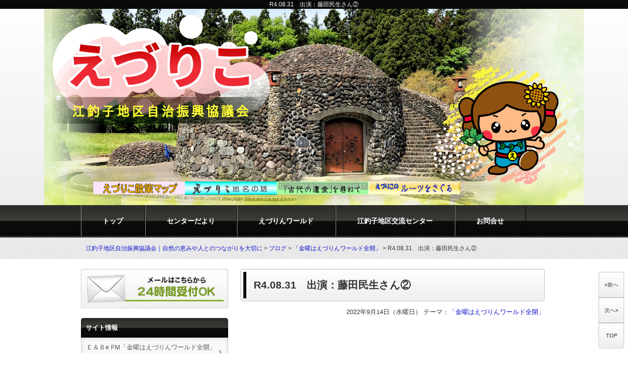

--- FILE ---
content_type: text/html
request_url: https://ezuriko.com/cat570/r40831_1.html
body_size: 3937
content:
<!DOCTYPE html>
<html lang="ja">
<head>
<meta charset="UTF-8">
<meta name="viewport" content="width=device-width, initial-scale=1.0, user-scalable=no, minimum-scale=1.0, maximum-scale=1.0">
<meta name="format-detection" content="telephone=no" />
<link rel="stylesheet" href="https://ezuriko.com/styles.css" media="screen, projection, print" />
<link rel="start" href="https://ezuriko.com/" title="Home" />
<link rel="alternate" type="application/atom+xml" title="Recent Entries" href="https://ezuriko.com/atom.xml" />
<link rel="shortcut icon" href="https://ezuriko.com/img/favicon.ico" type="image/vnd.microsoft.icon" />
<link rel="apple-touch-icon" href="https://ezuriko.com/img/apple-touch-icon.png" />
<script type="text/javascript" src="https://ezuriko.com/mt.js"></script>
<script type="text/javascript" src="https://ajax.googleapis.com/ajax/libs/jquery/1/jquery.min.js"></script>
<script type="text/javascript" src="https://ezuriko.com/script.js"></script>
<!--[if lt IE 9]>
<script src="https://html5shiv.googlecode.com/svn/trunk/html5.js"></script>
<script src="https://ezuriko.com/respond.min.js"></script>
<![endif]-->

<script type="text/javascript" src="https://ezuriko.com/tofavorite.js" ></script>
<meta name="description" content="" />

<link rel="prev bookmark" href="https://ezuriko.com/cat570/r40831.html" title="R4.08.31　出演：藤田民生さん①" />
<link rel="next bookmark" href="https://ezuriko.com/cat570/r40907.html" title="R4.09.07　出演：髙橋孝治さん①" />
<!--
<rdf:RDF xmlns:rdf="http://www.w3.org/1999/02/22-rdf-syntax-ns#"
         xmlns:trackback="http://madskills.com/public/xml/rss/module/trackback/"
         xmlns:dc="http://purl.org/dc/elements/1.1/">
<rdf:Description
    rdf:about="https://ezuriko.com/cat570/r40831_1.html"
    trackback:ping="https://ezuriko.com/login/mt-tb.cgi/7305"
    dc:title="R4.08.31　出演：藤田民生さん②"
    dc:identifier="https://ezuriko.com/cat570/r40831_1.html"
    dc:subject="「金曜はえづりんワールド全開」"
    dc:description=""
    dc:creator="ezuriko"
    dc:date="2022-09-14T14:09:44+09:00" />
</rdf:RDF>
-->


<title>R4.08.31　出演：藤田民生さん②</title>
</head>
<body>

<header>
<div id="header-inner">

<h1 id="ptitle">R4.08.31　出演：藤田民生さん②</h1>

<p id="logo"><img src="https://ezuriko.com/top.jpg" alt="江釣子地区自治振興協議会｜自然の恵みや人とのつながりを大切に" /></p>


<div class="hihyoji">
<a href="http://eduriko.sakuraweb.com/index.html" target="_blank"><img
src="https://ezuriko.com/img/taitle_edurikos.png"></a>
<a href="http://eduriko.sakuraweb.com/chimei/chimei.html" target="_blank"><img
src="https://ezuriko.com/img/chimei_titels.png"></a>
<a href="http://eduriko.sakuraweb.com/kodai_isan/kodai.html" target="_blank"><img
src="https://ezuriko.com/img/kodai_titols.png"></a>
<a href="http://eduriko.sakuraweb.com/ruutu/ruutu.html" target="_blank"><img
src="https://ezuriko.com/img/sagurus.png"></a>

</div>


</div>
<div id="gnav">
<div id="gnav-btn"><a href="#">MENU ▼</a></div>
<nav>
<ul>
<li>
<a href="https://ezuriko.com/">トップ</a></li>
<li><a href="https://ezuriko.com/center/">センターだより</a></li>
<li><a href="https://ezuriko.com/cat570/">えづりんワールド</a></li>
<li><a href="https://ezuriko.com/center.html">江釣子地区交流センター</a></li>
<li><a href="https://ezuriko.com/otoiawase.html">お問合せ</a></li>










</ul>
</nav>
</div>
</header>


<div id="plist">
<div class="plist-inner">
<a href="https://ezuriko.com/">江釣子地区自治振興協議会｜自然の恵みや人とのつながりを大切に</a> >
<a href="https://ezuriko.com/blog">ブログ</a> >


<a href="https://ezuriko.com//cat570/">「金曜はえづりんワールド全開」</a>

 > R4.08.31　出演：藤田民生さん②
</div>
</div>

<div id="wrapper">
<div id="containar">
<div id="contents">

<article>

<section>
<div class="h-wrap"><h1 class="main-title">R4.08.31　出演：藤田民生さん②</h1></div>
<div class="doc">
<div style="text-align: right; margin-bottom:10px;"><small>
2022&#24180;9&#26376;14&#26085;（&#27700;&#26332;&#26085;） テーマ：<a href="https://ezuriko.com/cat570/">「金曜はえづりんワールド全開」</a></small></div>

<p><iframe src="https://www.youtube.com/embed/ATjjWXlN6qI" width="560" height="315" frameborder="0"></iframe></p>


<!--前の記事・次の記事-->
<div class="prev-next-link">
  
  	<a class="prev" href="https://ezuriko.com/cat570/r40831.html">&laquo;前へ</a>
  
  
  
  	<a class="next" href="https://ezuriko.com/cat570/r40907.html">次へ&raquo;</a>
  
  <a class="top" href="#header-inner">TOP<br></a>
</div>
<!--/前の記事・次の記事-->

<br /><br />
<script type="text/javascript">
//<![CDATA[
(function(d){
if(typeof(window.NINJA_CO_JP_ONETAG_BUTTON_e0e4ad90c7e2b2cfaa6b690fbce17dbd)=='undefined'){
    document.write("<sc"+"ript type='text\/javascript' src='http:\/\/omt.shinobi.jp\/b\/e0e4ad90c7e2b2cfaa6b690fbce17dbd'><\/sc"+"ript>");
}else{
    window.NINJA_CO_JP_ONETAG_BUTTON_e0e4ad90c7e2b2cfaa6b690fbce17dbd.ONETAGButton_Load();}
})(document);
//]]>
</script><span class="ninja_onebutton_hidden" style="display:none;">https://ezuriko.com/cat570/r40831_1.html</span><span style="display:none;" class="ninja_onebutton_hidden">R4.08.31　出演：藤田民生さん②</span>

</div>
</section>

<div class="addMailForm">
<img src="https://ezuriko.com/meru1.jpg"/>
<form method="post" action="https://www.azcreate.jp/login/plugins/MailMagazine/notify.cgi">
    <input type="hidden" name="blog_id" value="51" />
    <input type="hidden" name="_redirect" value="https://ezuriko.com/" />
<p class="inputText">メールアドレス<input name="email" size="20" /></p>
<input type="submit" class="inputSubmit" value="確認画面へ"></form>
</div>





<p><b>関連記事</b></p>



<section class="post">
<a href="https://ezuriko.com/cat570/-r5_329.html" title="出演：伊藤幸次さん-R5. 3.29" class="post-column link">
<div class="img-set">



<img src="https://ezuriko.com/img/noimage.png" alt="出演：伊藤幸次さん-R5. 3.29" width="80" height="80" />

</div>

<p class="fon13">出演：伊藤幸次さん-R5. 3.29</p>
<p class="fon13">2023&#24180;4&#26376;25&#26085;（&#28779;&#26332;&#26085;）</p>

<div class="clr"></div>
</a>
</section>




<section class="post">
<a href="https://ezuriko.com/cat570/-r5322.html" title="出演：菊池公次郎さん-R5.3.22" class="post-column link">
<div class="img-set">



<img src="https://ezuriko.com/img/noimage.png" alt="出演：菊池公次郎さん-R5.3.22" width="80" height="80" />

</div>

<p class="fon13">出演：菊池公次郎さん-R5.3.22</p>
<p class="fon13">2023&#24180;3&#26376;24&#26085;（&#37329;&#26332;&#26085;）</p>

<div class="clr"></div>
</a>
</section>




<section class="post">
<a href="https://ezuriko.com/cat570/-r5315.html" title="出演：及川佐恵子さん-R5.3.15" class="post-column link">
<div class="img-set">



<img src="https://ezuriko.com/img/noimage.png" alt="出演：及川佐恵子さん-R5.3.15" width="80" height="80" />

</div>

<p class="fon13">出演：及川佐恵子さん-R5.3.15</p>
<p class="fon13">2023&#24180;3&#26376;24&#26085;（&#37329;&#26332;&#26085;）</p>

<div class="clr"></div>
</a>
</section>




<section class="post">
<a href="https://ezuriko.com/cat570/-r538.html" title="出演：髙橋静子さん-R5.3.8" class="post-column link">
<div class="img-set">



<img src="https://ezuriko.com/img/noimage.png" alt="出演：髙橋静子さん-R5.3.8" width="80" height="80" />

</div>

<p class="fon13">出演：髙橋静子さん-R5.3.8</p>
<p class="fon13">2023&#24180;3&#26376;23&#26085;（&#26408;&#26332;&#26085;）</p>

<div class="clr"></div>
</a>
</section>




<section class="post">
<a href="https://ezuriko.com/cat570/-r531.html" title="出演：清水上　裕さん-R5.3.1" class="post-column link">
<div class="img-set">



<img src="https://ezuriko.com/img/noimage.png" alt="出演：清水上　裕さん-R5.3.1" width="80" height="80" />

</div>

<p class="fon13">出演：清水上　裕さん-R5.3.1</p>
<p class="fon13">2023&#24180;3&#26376;23&#26085;（&#26408;&#26332;&#26085;）</p>

<div class="clr"></div>
</a>
</section>







<br />
  
</article>

</div>
<div id="sidebar">

<div id="sidebar1">
<aside>
<a href="https://ezuriko.com/otoiawase.html"><img src="https://ezuriko.com/otoiawase.jpg"/></a>
</aside><section> 
<h2>サイト情報</h2>
<ul>



<li class="page page-7521"><a href="https://ezuriko.com/post.html">Ｅ＆Ｂe FM「金曜はえづりんワールド全開」放送中！北上市</a></li>


<li class="page page-7550"><a href="https://ezuriko.com/post-2.html">事業予定</a></li>


<li class="page page-7607"><a href="https://ezuriko.com/post-4.html">江釣子地区議地振興協議会規約</a></li>


<li class="page page-7532"><a href="https://ezuriko.com/post-1.html">活動団体紹介</a></li>


<li class="page page-7509"><a href="https://ezuriko.com/post4.html">江釣子地区自治振興協議会の取り組み</a></li>


<li class="page page-7451"><a href="https://ezuriko.com/otoiawase.html">協議会へのお問い合わせ</a></li>


<li class="page page-7453"><a href="https://ezuriko.com/center.html">江釣子地区交流センター</a></li>


<li class="page page-7514"><a href="https://ezuriko.com/riyo.html">貸館について</a></li>


<li class="page page-7511"><a href="https://ezuriko.com/copy.html">印刷機・コピー機の利用ついて</a></li>


<li class="page page-7506"><a href="https://ezuriko.com/edurin.html">えづりんの借用について　</a></li>


<li class="page page-7456"><a href="https://ezuriko.com/privacy.html">プライパシーポリシー</a></li>

</ul>

</section> 

<section> 
<h2>カテゴリ</h2>




<ul>




<li><a href="https://ezuriko.com/cat545/">お知らせ (5)</a>


</li>




<li><a href="https://ezuriko.com/center/" title="江釣子地区自治振興協議会は、月1回広報「江釣子地区交流センターだより」を発行しています。是非ご覧ください。※令和3年度以前に発行された交流センターだよりについても、今後同ホームページ上で閲覧が可能となるよう、準備してまいります。">センターだより (29)</a>


</li>




<li><a href="https://ezuriko.com/cat570/">「金曜はえづりんワールド全開」 (70)</a>


</li>




<li><a href="./">江釣子地区自治会長会</a>


</li>




<li><a href="./">社会福祉協議会江釣子支部</a>


</li>




<li><a href="./">自治公民館連絡協議会</a>


</li>




<li><a href="./">江釣子地区体育協会</a>


</li>




<li><a href="./">江釣子フラワー会</a>


</li>




<li><a href="./">交通安全協会</a>


</li>




<li><a href="./">防犯協会江釣子支部</a>


</li>




<li><a href="./">サークル活動</a>


</li>

</ul>



</section>
</div>

<div id="sidebar2">
<aside>
<a href="https://ezuriko.com/blog"><img src="https://ezuriko.com//blogimg.jpg" /></a>
</aside><aside>
<a href="https://ezuriko.com/otoiawase.html"><img src="https://ezuriko.com/otoiawase.jpg"/></a>
</aside><aside>
<div style="text-align: center;margin-bottom: 10px;">
<a href="http://eduriko.sakuraweb.com/index.html" target="_blank"><img src="https://ezuriko.com/img/taitle_edurikos.png"/></a><br />
</div>


<div style="text-align: center;margin-bottom: 10px;">
<a href="http://eduriko.sakuraweb.com/chimei/chimei.html" target="_blank"><img src="https://ezuriko.com/img/chimei_titels.png"/></a><br />
</div>

<div style="text-align: center;margin-bottom: 10px;">
<a href="http://eduriko.sakuraweb.com/kodai_isan/kodai.html" target="_blank"><img src="https://ezuriko.com/img/kodai_titols.png"/></a><br />
</div>

<div style="text-align: center;margin-bottom: 10px;">
<a href="http://eduriko.sakuraweb.com/ruutu/ruutu.html" target="_blank"><img src="https://ezuriko.com/img/sagurus.png"/></a><br />
</div>

</aside>

<aside>
<div style="text-align: center;"><input type="button" rel='sidebar' value="お気に入りに登録" onClick="toFavorite(location.href,document.title);"></div>
</aside>
</div>

</div>
</div>

</div>
<footer>

<div id="footer-inner">
<nav>


<ul>
<li>
<a href="https://ezuriko.com/">トップ</a></li>
<li><a href="https://ezuriko.com/center/">センターだより</a></li>
<li><a href="https://ezuriko.com/cat570/">えづりんワールド</a></li>
<li><a href="https://ezuriko.com/center.html">江釣子地区交流センター</a></li>
<li><a href="https://ezuriko.com/otoiawase.html">お問合せ</a></li>











</ul>
        
</nav>
<div id="copyright">
<ul>
<li>Copyright &copy; <a href="https://ezuriko.com/">江釣子地区自治振興協議会｜自然の恵みや人とのつながりを大切に.</a> All rights reserved.<br /></li>
</ul>
</div>
</div>
</footer>
<script type="text/javascript"><!--
(function() {
var p=(('https:'==document.location.protocol)?'https:':'http:');
var s=p+'//www.accanalyze.com/js/tracking.js';
document.write('<scr'+'ipt src="'+s+'?ti=2553&');
document.write('referrer='+encodeURIComponent(document.referrer)+'&');
document.write('width='+screen.width+'&');
document.write('height='+screen.height+'&');
document.write('color='+screen.colorDepth+'"></scr'+'ipt>');
})();
// -->
</script> 
</body>
</html>


--- FILE ---
content_type: text/css
request_url: https://ezuriko.com/styles.css
body_size: 7033
content:
/* ------ 初期設定 ------ */
html {overflow-y: scroll;}

body, div, dl, dt, dd, ul, ul li, h1, h2, h3, h4, h5, h6,
pre, form, fieldset, input, textarea, p, blockquote, th, td,
section, nav, article, aside, hgroup, header, address,
figure, figcaption {margin: 0;padding: 0;}

address, caption, cite, code, dfn, em, strong, th, var {font-style: normal;font-weight: normal;}
table {border-collapse: collapse;border-spacing: 0;}
caption, th {text-align: left;}
q:before ,q:after {content: '';}
object, embed {vertical-align: top;}
hr, legend {display: none;}
h1, h2, h3, h4, h5, h6 {font-size: 100%;font-weight: normal;}
img, abbr, acronym, fieldset {border: 0;}
img {vertical-align: bottom;-ms-interpolation-mode: bicubic;}
ul li {list-style-type: none;}

/* ------ BODY ------ */
body {font-family: 'メイリオ',Meiryo,'ＭＳ Ｐゴシック','ヒラギノ角ゴ Pro W3','Hiragino Kaku Gothic Pro',sans-serif;
	*font-family: 'メイリオ',Meiryo,'ＭＳ Ｐゴシック',sans-serif;
	color: #333333;font-size: 15px;line-height: 160%;text-align: left;-webkit-text-size-adjust: none;}

/* ------ リンクの属性（未指定の時）------ */
a {outline: none;}
a:link, a:visited {color: #1111CC;text-decoration: none;}
a:active, a:hover {color: #1111CC;text-decoration: underline;}

/* ------ 画像属性等 ------ */
img {max-width: 100%;height: auto;width: auto\9;}
.alignleft {float: left;  margin: 5px 10px 5px 0;}
.alignright{float: right; margin: 5px 0 5px 10px;}
.aligncenter{margin: 5px auto;display:block;}
a:hover.link img,a:hover img.link{filter: alpha(opacity=80); -moz-opacity:0.80; -ms-filter: "alpha( opacity=80 )"; opacity:0.80; background:none!important;}
.text-center {text-align: center;}

#wrapper {margin: 0 auto; max-width: 950px;*zoom: 1;background: #FFFFFF;}

/* ------ ヘッダー ------ */
header {width: 100%;}
#ptitle {margin: 0; padding: 0; text-align: center; line-height: 160%; font-size: 79%; color: #FFFFFF; background: #0a0809;}
#header-inner {
	background: #ffffff; /* Old browsers */
	/* IE9 SVG, needs conditional override of 'filter' to 'none' */
	background: url([data-uri]);
	background: -moz-linear-gradient(top,  #ffffff 0%, #ededed 100%); /* FF3.6+ */
	background: -webkit-gradient(linear, left top, left bottom, color-stop(0%,#ffffff), color-stop(100%,#ededed)); /* Chrome,Safari4+ */
	background: -webkit-linear-gradient(top,  #ffffff 0%,#ededed 100%); /* Chrome10+,Safari5.1+ */
	background: -o-linear-gradient(top,  #ffffff 0%,#ededed 100%); /* Opera 11.10+ */
	background: -ms-linear-gradient(top,  #ffffff 0%,#ededed 100%); /* IE10+ */
	background: linear-gradient(to bottom,  #ffffff 0%,#ededed 100%); /* W3C */
	filter: progid:DXImageTransform.Microsoft.gradient( startColorstr='#ffffff', endColorstr='#ededed',GradientType=0 ); /* IE6-8 */
	width: 100%;
	margin: 0;
	text-align:center;
	overflow: hidden;
	*zoom: 1;
}
#logo {padding: 0;}
#logo a {margin: 0 auto; display: block;}

/* ------ ヘッダーナビゲーション ------ */
#gnav {clear: both;	width: 100%;border-top: 1px solid #333;border-bottom: 3px solid  #333;
	background: #2c2d2a; /* Old browsers */
	/* IE9 SVG, needs conditional override of 'filter' to 'none' */
	background: url([data-uri]);
	background: -moz-linear-gradient(top,  #2c2d2a 0%, #3b3d38 50%, #0a0e0a 51%, #0a0809 100%); /* FF3.6+ */
	background: -webkit-gradient(linear, left top, left bottom, color-stop(0%,#2c2d2a), color-stop(50%,#3b3d38), color-stop(51%,#0a0e0a), color-stop(100%,#0a0809)); /* Chrome,Safari4+ */
	background: -webkit-linear-gradient(top,  #2c2d2a 0%,#3b3d38 50%,#0a0e0a 51%,#0a0809 100%); /* Chrome10+,Safari5.1+ */
	background: -o-linear-gradient(top,  #2c2d2a 0%,#3b3d38 50%,#0a0e0a 51%,#0a0809 100%); /* Opera 11.10+ */
	background: -ms-linear-gradient(top,  #2c2d2a 0%,#3b3d38 50%,#0a0e0a 51%,#0a0809 100%); /* IE10+ */
	background: linear-gradient(to bottom,  #2c2d2a 0%,#3b3d38 50%,#0a0e0a 51%,#0a0809 100%); /* W3C */
	filter: progid:DXImageTransform.Microsoft.gradient( startColorstr='#2c2d2a', endColorstr='#0a0809',GradientType=0 ); /* IE6-8 */
}
#gnav-btn {display :none;}
#gnav nav {width: 950px;margin: 0 auto;	overflow: hidden;*zoom: 1;}
#gnav nav ul {float: left;}
#gnav nav ul li {float: left;}
#gnav nav ul li a {display: block;padding: 19px 43px 19px; padding-right: 44px;border-left: solid 1px #999;border-right: solid 1px #000;font-size: 94%;font-weight: bold;}
#gnav nav ul li a:link,#gnav nav ul li a:visited {color: #FFFFFF;text-decoration: none; text-shadow: 1px 1px 1px #333;}
#gnav nav ul li a:hover,#gnav nav ul li a:active,#gnav nav ul li.current-menu-item a{color: #FFFFFF;text-decoration: none;
	background: #7d7e7d; /* Old browsers */
	/* IE9 SVG, needs conditional override of 'filter' to 'none' */
	background: url([data-uri]);
	background: -moz-linear-gradient(45deg,  #7d7e7d 0%, #0e0e0e 100%); /* FF3.6+ */
	background: -webkit-gradient(linear, left bottom, right top, color-stop(0%,#7d7e7d), color-stop(100%,#0e0e0e)); /* Chrome,Safari4+ */
	background: -webkit-linear-gradient(45deg,  #7d7e7d 0%,#0e0e0e 100%); /* Chrome10+,Safari5.1+ */
	background: -o-linear-gradient(45deg,  #7d7e7d 0%,#0e0e0e 100%); /* Opera 11.10+ */
	background: -ms-linear-gradient(45deg,  #7d7e7d 0%,#0e0e0e 100%); /* IE10+ */
	background: linear-gradient(45deg,  #7d7e7d 0%,#0e0e0e 100%); /* W3C */
	filter: progid:DXImageTransform.Microsoft.gradient( startColorstr='#7d7e7d', endColorstr='#0e0e0e',GradientType=1 ); /* IE6-8 fallback on horizontal gradient */
}

/* ------ パンくずリスト ------ */
#plist {width: 100%;padding: 10px 0;font-size: 79%;background-image: url(https://ezuriko.com/img/body_bg.gif);}
#plist .plist-inner {width: 930px;margin: 0 auto;overflow: hidden;*zoom: 1;}

/* ------ コンテンツ ------ */
#containar {width: 950px;margin: 0 auto;padding-top: 10px;overflow: hidden;*zoom: 1;}
#contents {float: right;width: 630px;padding-bottom: 20px;}

.h-wrap {
	background: #ffffff; /* Old browsers */
	/* IE9 SVG, needs conditional override of 'filter' to 'none' */
	background: url([data-uri]);
	background: -moz-linear-gradient(top,  #ffffff 0%, #eeeeee 100%); /* FF3.6+ */
	background: -webkit-gradient(linear, left top, left bottom, color-stop(0%,#ffffff), color-stop(100%,#eeeeee)); /* Chrome,Safari4+ */
	background: -webkit-linear-gradient(top,  #ffffff 0%,#cccccc 100%); /* Chrome10+,Safari5.1+ */
	background: -o-linear-gradient(top,  #ffffff 0%,#eeeeee 100%); /* Opera 11.10+ */
	background: -ms-linear-gradient(top,  #ffffff 0%,#eeeeee 100%); /* IE10+ */
	background: linear-gradient(to bottom,  #ffffff 0%,#eeeeee 100%); /* W3C */
	filter: progid:DXImageTransform.Microsoft.gradient( startColorstr='#ffffff', endColorstr='#eeeeee',GradientType=0 ); /* IE6-8 */
	box-shadow: inset 0 0 0 1px #fff;border: 1px solid #bbbbbb;-webkit-border-radius: 4px;-moz-border-radius: 4px;border-radius: 4px;padding: 5px;}
.main-title {
margin: 0; padding-left:15px;font-size: 143%;font-weight: bold;line-height: 160%;color: #333333;border-left:6px solid #0a0e0a;}
.contents-title{padding: 20px 0 10px 0;font-size: 143%;font-weight: bold;line-height: 143%;color: #333333;-webkit-text-shadow: 1px 1px 2px #BBBBBB;text-shadow: 1px 1px 2px #BBBBBB;}
.posts-title{padding: 0 0 5px;font-size: 129%;font-weight: bold;line-height: 143%;color: #333333;-webkit-text-shadow: 1px 1px 2px #BBBBBB;text-shadow: 1px 1px 2px #BBBBBB;}
article section {padding: 10px 5px;border-top: solid 1px #CCC;}
article section:first-child {border-top: none;}
article section h1{padding: 10px 0; font-size: 129%; font-weight: bold; color: #333333;}
article section h2{padding: 10px 0; font-size: 115%; font-weight: bold; color: #333333;}
article section h3{padding: 10px 0; font-size: 115%; font-weight: bold; color: #333333;}
article section.info {margin: 0;padding: 0 5px;border-top: none;clear: both;}
article section.top {margin: 0;padding: 0 5px 20px;border-top: none;clear: both;}
article section p{line-height: 150%;}
article section .doc{padding: 10px 0 10px 10px;line-height: 150%;}
article section p.list{line-height: 150%;font-size: 86%;}
article section .img-set{float: left; padding-right: 10px;}
article section a.post-column {text-decoration: none;display: block;padding: 5px 36px 5px 5px;color: #333333; background: url("https://ezuriko.com/img/arrow_01.png") no-repeat center right;}
article section a.post-column:hover{background-color: #EFEFEF; text-decoration: none;display: block;}

/* ------ リンク集 ------ */
article section ul.slink{margin: 10px 5px 20px 20px;}
article section ul.slink li{margin: 0; font-size: 92%; line-height: 150%;}

/* ------ 関連記事リスト ------ */
#contents .kanren {width: 90%;margin: 15px auto 0; padding: 5%; background: #F2F2F2; border: 1px solid #CCCCCC;
  -webkit-border-radius: 5px;
  -moz-border-radius: 5px;
  -o-border-radius: 5px;
  border-radius: 5px;}
.kanren h2 {margin: 0; padding: 0 0 0 20px; font-size: 115%; font-weight:bold; background: url("https://ezuriko.com/img/arrow_h2.png") no-repeat center left;}
.kanren ol {margin-left: 20px;padding-left: 20px;}
.kanren li {margin: 0; font-size: 12px;line-height: 180%;}

/* ---- コメント・トラックバック----- */
.comments-open label {display: block;}
#comment-author, #comment-email, #comment-url, #comment-text { width: 80%;}
#comment-bake-cookie {margin-left: 0; vertical-align: middle;}
#top-comment-nav, #comment-nav {list-style: none; width: 100%; margin: 0 0 1em 0; padding: 0; text-align: center;}
#top-comment-nav li, #comment-nav li {display: inline; padding: 0;}
#top-prev-comments, #prev-comments {text-align: left; margin: 0 1em 0 0;}
#top-next-comments, #next-comments {text-align: right; margin: 0 0 0 1em;}
#top-num-comments, #num-comments {text-align: center;}
#comment-submit {font-weight: bold;}
.comment,.trackback {margin: 0 0 .5em 1em; border-bottom: 1px dotted #ccc; padding-bottom: .5em; font-size: 12px;}
.comment .asset-meta,.trackback .asset-meta { border: 0;}
.comment-content {clear: none; line-height: 150%; margin-bottom: 1em;}
.comment-content p {margin-bottom: .5em;}
.comments-open-content{margin-left: 1em;}
.trackbacks-info{ margin-left: 1em; font-size: 12px;}

/* ------ 左サイドバー ------ */
#sidebar {float: left;width: 300px;margin: 10px 0px 0px 0px;}
#sidebar section, #sidebar aside {margin-bottom: 20px;}
#sidebar section h2{display: block;padding: 5px 10px; 
	background: #2c2d2a; /* Old browsers */
	/* IE9 SVG, needs conditional override of 'filter' to 'none' */
	background: url([data-uri]);
	background: -moz-linear-gradient(top,  #2c2d2a 0%, #3b3d38 50%, #0a0e0a 51%, #0a0809 100%); /* FF3.6+ */
	background: -webkit-gradient(linear, left top, left bottom, color-stop(0%,#2c2d2a), color-stop(50%,#3b3d38), color-stop(51%,#0a0e0a), color-stop(100%,#0a0809)); /* Chrome,Safari4+ */
	background: -webkit-linear-gradient(top,  #2c2d2a 0%,#3b3d38 50%,#0a0e0a 51%,#0a0809 100%); /* Chrome10+,Safari5.1+ */
	background: -o-linear-gradient(top,  #2c2d2a 0%,#3b3d38 50%,#0a0e0a 51%,#0a0809 100%); /* Opera 11.10+ */
	background: -ms-linear-gradient(top,  #2c2d2a 0%,#3b3d38 50%,#0a0e0a 51%,#0a0809 100%); /* IE10+ */
	background: linear-gradient(to bottom,  #2c2d2a 0%,#3b3d38 50%,#0a0e0a 51%,#0a0809 100%); /* W3C */
	filter: progid:DXImageTransform.Microsoft.gradient( startColorstr='#2c2d2a', endColorstr='#0a0809',GradientType=0 ); /* IE6-8 */
	height: 30px;font-size: 88%; color: #FFFFFF;line-height: 30px;text-shadow: 1px 1px 1px #333;font-weight: bold;-webkit-border-top-left-radius:5px;-webkit-border-top-right-radius:5px;border-radius: 5px 5px 0px 0px;box-shadow: 0px 1px 7px rgba(0,0,0,0.15) inset;}
#sidebar section form,
#sidebar section p,
#sidebar section .tagcloud{padding: 10px; border: solid 1px #D5D5D5;border-top: none; font-size: 86%; background: #F9F9F9;
  -webkit-border-bottom-left-radius:5px;
  -webkit-border-bottom-right-radius:5px;
  border-radius: 0px 0px 5px 5px;
  box-shadow: 0px 1px 7px rgba(0,0,0,0.15) inset;}
#sidebar section ul {padding-bottom: 5px; border: solid 1px #D5D5D5; border-top: none; background: #F9F9F9;
  -webkit-border-bottom-left-radius:5px;
  -webkit-border-bottom-right-radius:5px;
  border-radius: 0px 0px 5px 5px;
  box-shadow: 0px 1px 7px rgba(0,0,0,0.15) inset;}
#sidebar section ul li {border-top: solid 1px #D5D5D5;}
#sidebar section ul li:first-child {border-top: none;}
#sidebar section ul li a {display: block;padding: 10px 20px 10px 10px;font-size: 86%; color: #555555;line-height: 150%;text-decoration: none;border-top: solid 1px #F5F5F5;background: url(https://ezuriko.com/img/arrow_04.png) no-repeat right center;}
#sidebar section ul li:first-child a {border-top: none;}
#sidebar section ul li a:hover,
#sidebar section ul li a:active{background-color: #FFFFFF;}
#sidebar section ul.children {padding: 0; border: none;}
#sidebar section ul.children li{border-top: solid 1px #D5D5D5; text-indent: 10px;}
#sidebar section ul.children li:first-child{border-top: solid 1px #D5D5D5;}

/* ------ フッター ------ */
footer {margin-top: 20px; width: 100%;background: #0a0e0a;position:relative;}
#footer-inner {width: 930px;margin: 0 auto;padding: 40px 0 20px;background: url(https://ezuriko.com/img/footer_bg.png) no-repeat top center;}
footer nav,#copyright {text-align: center;margin-bottom: 10px;}
footer ul li {display: inline-block;*display: inline;*margin-bottom: 12px;padding: 0 10px 0 15px;line-height: 100%;font-size: 79%; color: #FFFFFF;border-left: solid 1px #CCCCCC;*zoom: 1;}
footer ul li:first-child {border-left: none;}
footer a:link, footer a:visited {color: #FFF;text-decoration: none;}
footer a:active, footer a:hover {color: #ccc;text-decoration: underline;}

/* ------ 表 ------ */
table{margin-top:10px;border: solid 1px #CCCCCC; border-collapse: collapse;width: 100%;font-size: 100%;}
th{border: solid 1px #CCCCCC ; padding : 5px;background: #969696;color: #FFFFFF;text-align: center;}
td{border: solid 1px #CCCCCC ; padding: 4px 4px 4px 10px;line-height:150%;}
td{background: #E7E7E7;}
.hikaku_btn{float: right;margin: 5px 5px 5px 0;}

table.h02{margin-top:10px;border: none; border-collapse: collapse;width: 100%;font-size: 12px;}
.h02 th{border: solid 1px #FFB4A8; padding : 5px;background: #F25576;color: #FFFFFF;text-align: center;}
.h02 td{border: solid 1px #FFB4A8; padding: 4px;line-height:150%;}
.h02 td.bcolor{background: #FFEEEE;}
.h02_btn{float: right;margin: 5px 5px 5px 0;}
.h02 .lht{line-height: 200%;}
.fon115{font-size: 115%;}
.bld{font-weight: bold;}
.orange{color: #ff6666;}
.orange2{color: #ff9999;}
.green{color: #669966;}

/* ---- 前の記事、次の記事----- */

.prev-next-link {
	position: fixed;
	right: 10px;
	bottom: 10px;
	width: 50px;
	line-height: 30px;
	text-align: center;
	z-index: 9999;
}

.prev-next-link .prev,
.prev-next-link .next,
.prev-next-link .top {
	background: #ffffff; /* Old browsers */
	/* IE9 SVG, needs conditional override of 'filter' to 'none' */
	background: url([data-uri]);
	background: -moz-linear-gradient(top,  #ffffff 0%, #eeeeee 100%); /* FF3.6+ */
	background: -webkit-gradient(linear, left top, left bottom, color-stop(0%,#ffffff), color-stop(100%,#eeeeee)); /* Chrome,Safari4+ */
	background: -webkit-linear-gradient(top,  #ffffff 0%,#cccccc 100%); /* Chrome10+,Safari5.1+ */
	background: -o-linear-gradient(top,  #ffffff 0%,#eeeeee 100%); /* Opera 11.10+ */
	background: -ms-linear-gradient(top,  #ffffff 0%,#eeeeee 100%); /* IE10+ */
	background: linear-gradient(to bottom,  #ffffff 0%,#eeeeee 100%); /* W3C */
	filter: progid:DXImageTransform.Microsoft.gradient( startColorstr='#ffffff', endColorstr='#eeeeee',GradientType=0 ); /* IE6-8 */
	box-shadow: inset 0 0 0px 1px #ffffff; /* 内側影 */
	border: 1px solid #bbbbbb;
	display: block;
	width: 30px;
	padding: 10px;
	color: #333;
	font-size: 11px;
}

.prev-next-link .prev:hover,
.prev-next-link .next:hover,
.prev-next-link a:hover {
	background: #fff;
}

.prev-next-link .prev {
	border-bottom: 1px solid #bbbbbb;
	-webkit-border-radius: 4px 4px 0 0;
	-moz-border-radius: 4px 4px 0 0;
	border-radius: 4px 4px 0 0;
}

.prev-next-link .top {
	border-bottom: 1px solid #bbbbbb;
	-webkit-border-radius: 0 0 4px 4px;
	-moz-border-radius: 0 0 4px 4px;
	border-radius: 0 0 4px 4px;
}


#map_canvas {
    border: 1px solid #999;
    width: 100%;
    hight: 300px;
padding-bottom: 75%; /*これが縦横比*/
}

a:hover img{
opacity:0.7;
filter: alpha(opacity=70);
-ms-filter: "alpha( opacity=70 )";
background: #fff;
}

.hihyoji {
    position: absolute;
    left: 0;
    right: 0;
    top: 370px;
    margin: auto;
    width: 900px;
    display:flex;
}


/* ------ ～ 979px ------ */

@media screen and (max-width: 979px) {

	#gnav nav ul li a {padding: 19px 30px 6px; height: 35px;}
	#containar {width: 100%;}
	#plist .plist-inner {width: 90%;}
	#contents {float: none;width: 94%;margin: 0 auto;padding-bottom: 0;}
	#sidebar {float: none;	width: 94%;	margin: 0 auto;	*margin: 0 auto 20px;overflow: hidden;*zoom: 1;}
	#sidebar1 {float: left ; width: 48%;}
	#sidebar2 {float: right; width: 48%;}
	#footer-inner {	width: 100%;}
	.prev-next-link{ display: none; }

.hihyoji {
  display: none;
}


}

/* ------ ～ 767px ------ */
@media screen and (max-width: 767px) {

	#gnav {padding-top: 5px;}
	#gnav-btn {display: block;width: 100px;margin: 0 0 4px 15px;border-bottom: solid 1px #444;
		-webkit-border-radius: 5px;
		border-radius: 5px;}
	#gnav-btn a {display: block;height: 25px;line-height: 25px;color: #FFFFFF;font-size: 100%; border: solid 1px #000;text-align: center;vertical-align: top;text-decoration: none;
		-webkit-border-radius: 5px;
		border-radius: 5px;
		-webkit-text-shadow: 0px -1px 0px #7BA81A;
		text-shadow: 0px -1px 0px #111;}
	#gnav-btn a:link,#gnav-btn a:visited {
	background: #45484d; /* Old browsers */
	/* IE9 SVG, needs conditional override of 'filter' to 'none' */
	background: url([data-uri]);
	background: -moz-radial-gradient(center, ellipse cover,  #45484d 0%, #000000 100%); /* FF3.6+ */
	background: -webkit-gradient(radial, center center, 0px, center center, 100%, color-stop(0%,#45484d), color-stop(100%,#000000)); /* Chrome,Safari4+ */
	background: -webkit-radial-gradient(center, ellipse cover,  #45484d 0%,#000000 100%); /* Chrome10+,Safari5.1+ */
	background: -o-radial-gradient(center, ellipse cover,  #45484d 0%,#000000 100%); /* Opera 12+ */
	background: -ms-radial-gradient(center, ellipse cover,  #45484d 0%,#000000 100%); /* IE10+ */
	background: radial-gradient(ellipse at center,  #45484d 0%,#000000 100%); /* W3C */
	filter: progid:DXImageTransform.Microsoft.gradient( startColorstr='#45484d', endColorstr='#000000',GradientType=1 ); /* IE6-8 fallback on horizontal gradient */
  	}
	#gnav-btn a:hover,#gnav-btn a:active,#gnav-btn .current-menu-item a {
	background: #7d7e7d; /* Old browsers */
	/* IE9 SVG, needs conditional override of 'filter' to 'none' */
	background: url([data-uri]);
	background: -moz-radial-gradient(center, ellipse cover,  #7d7e7d 0%, #0e0e0e 100%); /* FF3.6+ */
	background: -webkit-gradient(radial, center center, 0px, center center, 100%, color-stop(0%,#7d7e7d), color-stop(100%,#0e0e0e)); /* Chrome,Safari4+ */
	background: -webkit-radial-gradient(center, ellipse cover,  #7d7e7d 0%,#0e0e0e 100%); /* Chrome10+,Safari5.1+ */
	background: -o-radial-gradient(center, ellipse cover,  #7d7e7d 0%,#0e0e0e 100%); /* Opera 12+ */
	background: -ms-radial-gradient(center, ellipse cover,  #7d7e7d 0%,#0e0e0e 100%); /* IE10+ */
	background: radial-gradient(ellipse at center,  #7d7e7d 0%,#0e0e0e 100%); /* W3C */
	filter: progid:DXImageTransform.Microsoft.gradient( startColorstr='#7d7e7d', endColorstr='#0e0e0e',GradientType=1 ); /* IE6-8 fallback on horizontal gradient */
	}
	#gnav nav {width: 100%;background:#FFFFFF;overflow: hidden;height: auto; }
	#gnav nav ul {display: none;float: none;width: 100%;border-left: none;border-right: none;border-top: solid 1px #CCCCCC;}
	#gnav nav ul li {float: none;width: 100%;}
	#gnav nav ul li a {display: block;padding: 10px 5% 8px; height:22px; color:#000000;font-size: 100%; border-left: none;border-right: none;border-bottom: solid 1px #CCCCCC;border-top: solid 1px #EFEFEF;background: url(https://ezuriko.com/img/arrow_03.png) no-repeat right center;*zoom: 1;}
	#gnav nav ul li a:link,#gnav nav ul li a:visited{color: #333333; text-shadow: none; }
	#gnav nav ul li a:hover,#gnav nav ul li a:active,#gnav nav ul li.current-menu-item a{color: #333333;background: #E9E9E9 url(https://ezuriko.com/img/arrow_03.png) no-repeat right center;}
	.posts-title{padding: 0 15px 5px;font-size: 129%;font-weight: bold;line-height: 140%;color: #333333;-webkit-text-shadow: 0px 1px 0px #fff;text-shadow: 0px 1px 0px #fff;}
	article section .doc {padding: 10px 0;}
	.post-column {float: none;width: 100%; height: auto; margin: 0 auto; padding: 10px 0 5px; display: block;*zoom: 1;}
	.post-column .img-set {float: left; margin: 0 10px 0 0;}
	.post-column h3 {margin: 0 0 5px;}
	article section a.post-column{padding: 5px;text-decoration: none;display: block;background: url(https://ezuriko.com/img/arrow_01.png) no-repeat right 12px;}
	article section a.post-column:hover{background: #EFEFEF url(https://ezuriko.com/img/arrow_01.png) no-repeat right 12px;text-decoration: none;display: block;}
	#sidebar1 {float: none; width: 100%;}
	#sidebar2 {float: none; width: 100%;}
	table.hikaku{display: block; position: relative; width: 100%;}
	table.hikaku tbody{display: block; width: auto; position: relative; overflow-x: auto; white-space: nowrap;}
	table.h02{display: block; position: relative; width: 100%;}
	table.h02 tbody{display: block; width: auto; position: relative; overflow-x: auto; white-space: nowrap;}


.hihyoji {
  display: none;
}

}

/* ------ ～479px ------ */
@media screen and (max-width: 479px) {
	.box {padding: 0 20px 20px;}
	.btn {width: auto;}
	.btn a {width: auto;}
	.post-column {float: none;width: 100%;}
	.lenth{width: 100%;}
	#sidebar {*margin-bottom: 0;}
	#sidebar-inner {width: 100%;}
	#sidebar .btn {height: 40px;margin: 10px auto 0;border-radius: 25px;font-size: 100%;}
	#sidebar .btn a {height: 40px;	line-height: 40px;border-radius: 20px;}
	#sidebar .ad {margin-right: 0;	padding: 10px 10px 0;}
	.ranklbox {float: none; margin: 5px;width: 100%;text-align: center;}
	.rankrbox {float: none; margin: 0;width: 100%;}
	table.tblrank{border-left: none; border-top: solid 1px #CCCCCC; border-collapse: collapse;}
	.r01_box .psize{margin-left: 0; width: 100%;}
	#comment-author, #comment-email, #comment-url, #comment-text { width: 100%;}
#map_canvas {
    border: 1px solid #999;
    width: 100%;
    hight: 200px;
padding-bottom: 75%; /*これが縦横比*/
}

.hihyoji {
  display: none;
}

}

/* ------ その他属性 ------ */
.red_uline{border-bottom: 3px solid #FF3300;}
.uline{border-bottom: 1px solid #FF6633;}  
.dotline{clear: both;margin: 5px 0; border-bottom: 1px dotted #CCCCCC;}
.clr{clear: both;}
strong{font-weight: bold;}
em{color: red;}
.txtcenter{text-align: center;}
.red{color: #CC0000;}
.pink{color: #CC0099;}

/* ------ 線の属性 ------ */
.dot{border-bottom:1px dotted #CCCCCC;}
.solid{border-bottom:1px solid #CCCCCC;}

/* ------ フォント属性*/
.fon10{font-size: 72%;}
.fon11{font-size: 76%;}
.fon12{font-size: 86%;}
.fon13{font-size: 93%;}
.fon14{font-size: 100%;}
.fon16{font-size: 115%;}
.fon18{font-size: 129%;}
.fon20{font-size: 143%;}
.fon22{font-size: 158%;}
.fon24{font-size: 172%;}
.fon28{font-size: 200%;}
.tab10{padding-left: 10px;}
.tab20{padding-left: 20px;}
.tab30{padding-left: 30px;}
.bld{font-weight: bold;}

/* ------ トップへ ------ */
.f_navi{position:absolute; top:5px; right:10px;margin: 0;text-align: right;}
.f_navi a.link img{filter: alpha(opacity=30); -moz-opacity:0.30; -ms-filter: "alpha( opacity=30 )"; opacity:0.30; background:none!important;}
.f_navi a:hover.link img{filter: alpha(opacity=100); -moz-opacity:1.00; -ms-filter: "alpha( opacity=100 )"; opacity:1.00; background:none!important;}

/*ページ分割*/
.e_page{margin: 10px; text-align: center;}
.e_page .link_before,.e_page .link_page,.e_page .current_page,.e_page .link_next{padding:0 5px; border: 1px solid #BBB;}
.e_page .current_page{color: #FFF; background: #BBB;}
.e_page a:link, .e_page a:visited, .e_page a:active {color: #999; text-decoration: none;}
.e_page a:hover{color:#FFF; background: #BBB;}

/* ------ タグ指定 ------ */
#sidebar section .tagcloud ul {padding: 0; border: none; border-top: none; background: none; box-shadow:none;}
#sidebar section .tagcloud ul li {display: inline; margin: 0 5px 0 0; padding: 0; line-height: 160%; border: none; background: none;}
#sidebar section .tagcloud ul li a{display: inline; margin: 0 5px 0 0; padding: 0; line-height: 160%; border: none; background: none;color: #1111CC;text-decoration: none;}
#sidebar section .tagcloud ul li a:active, #sidebar section .tagcloud ul li a:hover {color: #1111CC;text-decoration: underline;}
#sidebar section .tagcloud .rank-1 { font-size: 1.75em; }
#sidebar section .tagcloud .rank-1 { font-size: 1.75em; }
#sidebar section .tagcloud .rank-3 { font-size: 1.625em; }
#sidebar section .tagcloud .rank-4 { font-size: 1.5em; }
#sidebar section .tagcloud .rank-5 { font-size: 1.375em; }
#sidebar section .tagcloud .rank-6 { font-size: 1.25em; }
#sidebar section .tagcloud .rank-7 { font-size: 1.125em; }
#sidebar section .tagcloud .rank-8 { font-size: 1em; }
#sidebar section .tagcloud .rank-9 { font-size: 0.95em; }
#sidebar section .tagcloud .rank-10{ font-size: 0.9em; }



/* 記事下メルマガフォーム */
.addMailForm{
text-align:center;
margin:10px auto 30px;
padding:20px 0px 20px 0px;
border: 1px solid #bbb;
}
.addMailForm form{
padding-top:10px;
text-align:center;
}
.addMailForm .inputText{
font-size:large;
margin-bottom:1em;
}
.inputText input{
width:230px;
font-size:large;
margin-left:1em;
padding:3px;
}
.addMailForm .inputSubmit{
background:url(https://ezuriko.com/merubotan.jpg) no-repeat left top;
width:290px;
height:55px;
cursor:pointer;
border:none;
text-indent:100%;
white-space:nowrap;
overflow:hidden;
padding:0;
}
.addMailForm .inputSubmit:hover{
background-position:left bottom;
}

.doc p {margin: 10px 0;}
iframe{max-width:100%;height:350px;}

.hako {
	border: 1px solid #ccc;
	background: #f8f8f8;
    padding: 0px 10px 0px 10px;
}






